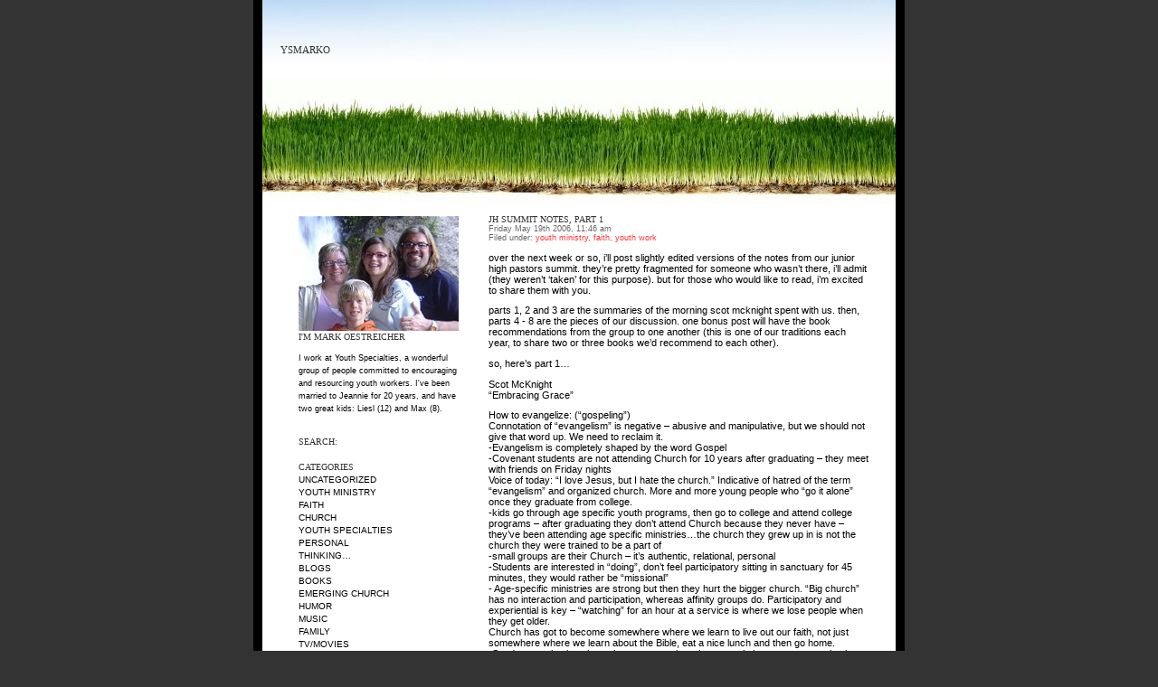

--- FILE ---
content_type: text/html; charset=utf-8
request_url: http://ysmarko.com/?p=579
body_size: 7261
content:
<html>
<head>
  <title>ysmarko</title>
  <meta http-equiv="content-type" content="text/html; charset=utf-8">
  <style type="text/css" media="screen">
  /*<![CDATA[*/
                @import url( /wp-content/themes/benevolence/style.css );
  /*]]>*/
  </style>
  <link rel="alternate" type="application/rss+xml" title="RSS 2.0" href="/?feed=rss2">
  <link rel="alternate" type="text/xml" title="RSS .92" href="/?feed=rss">
  <link rel="alternate" type="application/atom+xml" title="Atom 0.3" href="/?feed=atom">
  <link rel="pingback" href="/xmlrpc.php">
  <link rel="archives" title="November 2006" href="/?m=200611">
  <link rel="archives" title="October 2006" href="/?m=200610">
  <link rel="archives" title="September 2006" href="/?m=200609">
  <link rel="archives" title="August 2006" href="/?m=200608">
  <link rel="archives" title="July 2006" href="/?m=200607">
  <link rel="archives" title="June 2006" href="/?m=200606">
  <link rel="archives" title="May 2006" href="/?m=200605">
  <link rel="archives" title="April 2006" href="/?m=200604">
  <link rel="archives" title="March 2006" href="/?m=200603">
  <link rel="archives" title="February 2006" href="/?m=200602">
  <link rel="archives" title="January 2006" href="/?m=200601">
  <link rel="archives" title="December 2005" href="/?m=200512">
  <link rel="archives" title="November 2005" href="/?m=200511">
  <link rel="archives" title="October 2005" href="/?m=200510">
  <link rel="archives" title="September 2005" href="/?m=200509">
  <link rel="archives" title="August 2005" href="/?m=200508">
  <link rel="archives" title="July 2005" href="/?m=200507">
  <link rel="archives" title="June 2005" href="/?m=200506">
  <link rel="archives" title="May 2005" href="/?m=200505">
  <link rel="archives" title="April 2005" href="/?m=200504">
  <link rel="EditURI" type="application/rsd+xml" title="RSD" href="/xmlrpc.php?rsd">
</head>
<body>
  <div id="wrapper">
    <div id="masthead">
      <div id="blogTitle">
        <a href="/" title="ysmarko">ysmarko</a>
      </div>
    </div>
    <div id="insideWrapper">
      <div id="sidebar">
        <br>
        <img src="/marko.jpg"><br>
        <div class="title">
          I'm Mark Oestreicher
        </div>
        <p style="font-size: 9px; text-transform:none;">I work at Youth Specialties, a wonderful group of people committed to encouraging and resourcing youth workers. I've been married to Jeannie for 20 years, and have two great kids: Liesl (12) and Max (8).</p>
<br>
        <form style="padding: 0px; margin-top: 0px; margin-bottom: 0px;" id="searchform" method="get" action="https://ysmarko.com" name="searchform">
          <div class="title">
            Search:
          </div>
          <p style="padding: 0px; margin-top: 0px; margin-bottom: 0px;"> </p>
        </form>
<br>
        <div class="title">
          Categories
        </div>
<a href="/?cat=1" title="View all posts filed under Uncategorized">Uncategorized</a><br>
        <a href="/?cat=2" title="View all posts filed under youth ministry">youth ministry</a><br>
        <a href="/?cat=3" title="View all posts filed under faith">faith</a><br>
        <a href="/?cat=4" title="View all posts filed under church">church</a><br>
        <a href="/?cat=5" title="View all posts filed under youth specialties">youth specialties</a><br>
        <a href="/?cat=6" title="View all posts filed under personal">personal</a><br>
        <a href="/?cat=7" title="View all posts filed under thinking...">thinking…</a><br>
        <a href="/?cat=8" title="View all posts filed under blogs">blogs</a><br>
        <a href="/?cat=9" title="View all posts filed under books">books</a><br>
        <a href="/?cat=10" title="View all posts filed under emerging church">emerging church</a><br>
        <a href="/?cat=11" title="View all posts filed under humor">humor</a><br>
        <a href="/?cat=12" title="View all posts filed under music">music</a><br>
        <a href="/?cat=13" title="View all posts filed under family">family</a><br>
        <a href="/?cat=14" title="View all posts filed under tv/movies">tv/movies</a><br>
        <a href="/?cat=15" title="View all posts filed under youth work">youth work</a><br>
        <a href="/?cat=16" title="View all posts filed under emergent">emergent</a><br>
        <a href="/?cat=17" title="View all posts filed under news">news</a><br>
        <br>
        <div class="title">
          Recent Comments:
        </div>
        <ul>
          <li>
<a href="/?p=1067#comment-54663" title="ah, the narcisism of blogging, November 14, 2006">Kara Szyarto</a>: another link for you... this time about toys for tots rejecting some AWESOME Jesus junk:...</li>
          <li>
<a href="/?p=1067#comment-54509" title="ah, the narcisism of blogging, November 14, 2006">dp</a>: I told my mom that pictures of my kids were on my blog and she asked me not to expose them to that kind of...</li>
          <li>
<a href="/?p=1067#comment-54500" title="ah, the narcisism of blogging, November 14, 2006">KC</a>: nice. Classic.</li>
          <li>
<a href="/?p=1067#comment-54477" title="ah, the narcisism of blogging, November 14, 2006">Brian Buchanan</a>: My mom probably doesn't even know what "blog" means</li>
          <li>
<a href="/?p=1066#comment-54476" title="up, up, and away; and, a good band name, November 13, 2006">Jay P</a>: Dude, Way too much time on your hands! LOL Jay</li>
        </ul>
<br>
        <div class="title">
          Archives
        </div>
<a href="/?m=200611" title="November 2006">November 2006</a><br>
        <a href="/?m=200610" title="October 2006">October 2006</a><br>
        <a href="/?m=200609" title="September 2006">September 2006</a><br>
        <a href="/?m=200608" title="August 2006">August 2006</a><br>
        <a href="/?m=200607" title="July 2006">July 2006</a><br>
        <a href="/?m=200606" title="June 2006">June 2006</a><br>
        <a href="/?m=200605" title="May 2006">May 2006</a><br>
        <a href="/?m=200604" title="April 2006">April 2006</a><br>
        <a href="/?m=200603" title="March 2006">March 2006</a><br>
        <a href="/?m=200602" title="February 2006">February 2006</a><br>
        <a href="/?m=200601" title="January 2006">January 2006</a><br>
        <a href="/?m=200512" title="December 2005">December 2005</a><br>
        <a href="/?m=200511" title="November 2005">November 2005</a><br>
        <a href="/?m=200510" title="October 2005">October 2005</a><br>
        <a href="/?m=200509" title="September 2005">September 2005</a><br>
        <a href="/?m=200508" title="August 2005">August 2005</a><br>
        <a href="/?m=200507" title="July 2005">July 2005</a><br>
        <a href="/?m=200506" title="June 2005">June 2005</a><br>
        <a href="/?m=200505" title="May 2005">May 2005</a><br>
        <a href="/?m=200504" title="April 2005">April 2005</a><br>
        <br>
        <div class="title">
          Links
        </div>
<!-- ysmarko.com <a href="http://shop2.gospelcom.net/epages/YouthSpecialties.storefront/en/searchmask?allByAuthor=Oestreicher"> -->some books i wrote<!-- ysmarko.com </a> --><br>
        <a href="http://www.youthspecialties.com">youth specialties</a><br>
        <br>
        <br>
        <br>
        <div class="title">
          Email Subscription
        </div>
        
          <p>Enter your email address:</p>
          <p></p>
          <p>Delivered by </p>
        
        <script type="text/javascript">
        //<![CDATA[
        var site="s20ysmarko"
        //]]>
        </script> <noscript>
        <div>
          <!-- ysmarko.com <a href="http://s20.sitemeter.com/stats.asp?site=s20ysmarko"> --><!-- ysmarko.com </a> -->
        </div>
</noscript>
      </div>
      <div id="content">
        <br>
        <div class="post">
          <a class="title" href="/?p=579" style="text-decoration:none;" rel="bookmark" title="Permanent Link: jh summit notes, part 1">jh summit notes, part 1</a>
          <div class="cite">
            Friday May 19th 2006, 11:46 am<br>
            Filed under: <a href="/?cat=2" title="View all posts in youth ministry" rel="category tag">youth ministry</a>, <a href="/?cat=3" title="View all posts in faith" rel="category tag">faith</a>, <a href="/?cat=15" title="View all posts in youth work" rel="category tag">youth work</a>
          </div>
          <p>over the next week or so, i’ll post slightly edited versions of the notes from our junior high pastors summit. they’re pretty fragmented for someone who wasn’t there, i’ll admit (they weren’t ‘taken’ for this purpose). but for those who would like to read, i’m excited to share them with you.</p>
          <p>parts 1, 2 and 3 are the summaries of the morning scot mcknight spent with us. then, parts 4 - 8 are the pieces of our discussion. one bonus post will have the book recommendations from the group to one another (this is one of our traditions each year, to share two or three books we’d recommend to each other).</p>
          <p>so, here’s part 1…</p>
          <p>Scot McKnight<br>
          “Embracing Grace”</p>
          <p>How to evangelize: (“gospeling”)<br>
          Connotation of “evangelism” is negative – abusive and manipulative, but we should not give that word up. We need to reclaim it.<br>
          -Evangelism is completely shaped by the word Gospel<br>
          -Covenant students are not attending Church for 10 years after graduating – they meet with friends on Friday nights<br>
          Voice of today: “I love Jesus, but I hate the church.” Indicative of hatred of the term “evangelism” and organized church. More and more young people who “go it alone” once they graduate from college.<br>
          -kids go through age specific youth programs, then go to college and attend college programs – after graduating they don’t attend Church because they never have – they’ve been attending age specific ministries…the church they grew up in is not the church they were trained to be a part of<br>
          -small groups are their Church – it’s authentic, relational, personal<br>
          -Students are interested in “doing”, don’t feel participatory sitting in sanctuary for 45 minutes, they would rather be “missional”<br>
          - Age-specific ministries are strong but then they hurt the bigger church. “Big church” has no interaction and participation, whereas affinity groups do. Participatory and experiential is key – “watching” for an hour at a service is where we lose people when they get older.<br>
          Church has got to become somewhere where we learn to live out our faith, not just somewhere where we learn about the Bible, eat a nice lunch and then go home.<br>
          -Sunday morning is going to become a station where people become more active in their Christian life – not a place to come sing and study – this is what people want<br>
          - Barna says there are 20 million Christians who don’t see the church as relevant. Barna says by 2025 that number will be 70 million. An individualistic gospel is responsible for this. Community and participation will be key going forward.</p>
          <p><em>3 stereotyped answers to how people understand the gospel</em><br>
          <strong>1) Joining the Church</strong> – it’s what the gospel is all about, church is not a part of the gospel for us because people are running the church how they feel it will best fit their community – if there is no church on the other side (of the chasm) they why go to church<br>
          <strong>2) Being missional</strong> (helping the community, social justice, etc.) is what the gospel is all about. Social Justice – Jesus uses this language constantly to describe the gospel.<br>
          <strong>3) Evangelical model of personal decision</strong> – “accepting Jesus in your heart” students are embarrassed to use that phrase because they know a lot of people that use that language but don’t live it. They don’t want to be connected to it.</p>
          <p><strong>All are inherent to the gospel and all three categories need to be used at the same time</strong><br>
          The problem is that someone has convinced us that the gospel is “simple.” Jesus never says, “You’ve received me. You’re fine.” Or “when did you make your decision?” When was Peter converted? There are multiple places where Peter has breakthroughs. If you don’t know when he was converted, you are right. The Peter paradigm of conversion is an ongoing response. This is what we should be preaching. Calvinists struggle with this. We like the simple gospel because it helps us count numbers and determine who is in and who is out. We develop categories to make sure we can judge whether people are in or out.</p>
          <p>Eric V – if Jesus didn’t love the numbers why are their numbers all through the Bible<br>
          -it’s OK to have numbers but we have a problem with the obsession of numbers</p>
          <p>April – Do we save those quantifiable numbers for our own sake?<br>
          -humans have bad motives</p>
          <p>sean meade has a nice personal (and readable) reflection on this section, plus the next one, on <!-- ysmarko.com <a href="http://seaninthemiddle.com/?p=139"> -->his blog<!-- ysmarko.com </a> --> today.</p>
          <div class="commentPos"></div>
<br>
          <div class="sep"></div>
<b>13 Comments so far</b><br>
          <a href="#postcomment" title="Leave a comment">Leave a comment</a><br>
          <br>
          <a name="comments" id="comments"></a>
          <div class="commentBox">
            <p>What a great set of notes. I especially enjoyed this quote “kids go through age specific youth programs, then go to college and attend college programs – after graduating they don’t attend Church because they never have – they’ve been attending age specific ministries…the church they grew up in is not the church they were trained to be a part of”.</p>
            <p>This is something that our church’s leadership spent a large amount of time discussing. We broke it down into two fields “Church Replacement” and “Church Directed”. We looked into many other ministries and it seemed that almost all were running a Church Replacement model for Middle School (and often High School, College, and Young Adult). In the end we choose to say that our Middle School Ministry classes were meant to be church directed where the greater value was on a student attending church with family or friends. We want to encourage and help kids connect to the entire church body and feel like they are a part of this church.</p>
            <p>We will see this fall how many of our ideas, thoughts and plans pan out, but I do love to see that others are wrestling with the same idea. The question is still there for us (How do we connect students into the corprate church body of our congregation) but the more people that are thinking and working on it the more likely we are to come up with some solid foundations to work upon.</p>
<i>Comment by <a href="https://patwilliams.blogspot.com" rel="external nofollow">Pat</a> 05.19.06 @ <a href="#comment-10832">12:52 pm</a></i>
          </div>
<br>
          <div class="commentBox">
            <p>The following notes jumped out at me:</p>
            <p><i>Students are interested in “doing”, don’t feel participatory sitting in sanctuary for 45 minutes, they would rather be “missional”<br>
            - Age-specific ministries are strong but then they hurt the bigger church. “Big church” has no interaction and participation, whereas affinity groups do. Participatory and experiential is key – “watching” for an hour at a service is where we lose people when they get older</i></p>
            <p>Now my background is in a liturgical church but we get the same reaction. I’m beginning to believe that the problem is that we don’t explain, we don’t teach what is supposed to be going on, why we do it and what it’s supposed to mean. While getting our youth to be missional is great we need them to understand the place and purpose of communal worship as well. And if WE can’t explain it (and I bet a lot of folks in our pews can’t) then why ARE we doing it?<br>
            Peace<br>
            Jay</p>
<i>Comment by <a href="https://www.youthmissioner.blogspot.com" rel="external nofollow">Jay P</a> 05.19.06 @ <a href="#comment-10834">1:34 pm</a></i>
          </div>
<br>
          <div class="commentBox">
            <p>Is there a difference between doing and being?</p>
<i>Comment by <a href="https://fess2.blogspot.com" rel="external nofollow">Gman</a> 05.19.06 @ <a href="#comment-10837">3:54 pm</a></i>
          </div>
<br>
          <div class="commentBox">
            <p>sure there’s a difference, gman. but they really shouldn’t be seperated. problem is, we (the church) often HAVE seperated them. but doing without being is just activism. and being without doing is just selfish seperatism.</p>
<i>Comment by <a href="http://youthspecialties.com" rel="external nofollow">marko</a> 05.19.06 @ <a href="#comment-10839">4:04 pm</a></i>
          </div>
<br>
          <div class="commentBox">
            <p>I think that is what the struggle I see is. And an easy answer to combat it either though. Sometimes I want to tell be do something. Be the church. And people just look @ me, and say “Huh?” and do nothing, and are nothing.</p>
<i>Comment by <a href="https://fess2.blogspot.com" rel="external nofollow">Gman</a> 05.19.06 @ <a href="#comment-10977">11:08 pm</a></i>
          </div>
<br>
          <div class="commentBox">
            <p>great notes - the parts that leapt out at me were pointing to our age specific programmes that don’t match the kind of church we are ‘training’ them for. I’ve just got home from our Annual General Meeting for church - and there were 25 young people from our youth and young adult community there. A community of 350 young people. One of the young adult leaders had been asked to recruit some YA volunteers to spend about 20mins cleaning up at the end, with volunteers from all over the church. The answer, via email, was no. Instead, the 10 young adults sitting at that table all went out for coffee to a cafe. No harm, no foul. But it’s the same community that says they long for interaction and participation with the ‘wider church’, that have grown up in age-specific programmes, and just don’t seem to have matured into well-rounded community participants. Hmm. Probably sounds harsh - but even drawn out - your notes are helpful in providing some context as to the possibilities of root cause.</p>
<i>Comment by <!-- ysmarko.com <a href='http://tashmcgill.blogspot.com' rel='external nofollow'> -->tash<!-- ysmarko.com </a> --> 05.20.06 @ <a href="#comment-11113">9:19 am</a></i>
          </div>
<br>
          <div class="commentBox">
            <p>[…] t<br>
            Recent Comments:</p>
            <p>brian: haha wow that gives a new meaning to “crappy advertising” tash: great notes - the parts that leapt out at me were […]</p>
<i>Pingback by <a href="/?p=580" rel="external nofollow">ysmarko</a> 05.20.06 @ <a href="#comment-11237">7:27 pm</a></i>
          </div>
<br>
          <div class="commentBox">
            <p>[…] his purpose). but for those who would like to read, i’m excited to share them with you. parts 1, 2 and 3 are the summaries of the morning scot mcknight spent with us. then, parts 4 - 8 are the pieces of […]</p>
<i>Pingback by <a href="/?p=581" rel="external nofollow">ysmarko</a> 05.22.06 @ <a href="#comment-11870">9:46 am</a></i>
          </div>
<br>
          <div class="commentBox">
            <p>[…] his purpose). but for those who would like to read, i’m excited to share them with you. parts 1, 2 and 3 are the summaries of the morning scot mcknight spent with us. then, parts 4 - 8 are the pieces of […]</p>
<i>Pingback by <a href="/?p=582" rel="external nofollow">ysmarko</a> 05.23.06 @ <a href="#comment-12091">9:57 am</a></i>
          </div>
<br>
          <div class="commentBox">
            <p>[…] his purpose). but for those who would like to read, i’m excited to share them with you. parts 1, 2 and 3 are the summaries of the morning scot mcknight spent with us. then, parts 4 - 8 are the pieces of […]</p>
<i>Pingback by <a href="/?p=583" rel="external nofollow">ysmarko</a> 05.24.06 @ <a href="#comment-12452">10:07 am</a></i>
          </div>
<br>
          <div class="commentBox">
            <p>[…] his purpose). but for those who would like to read, i’m excited to share them with you. parts 1, 2 and 3 are the summaries of the morning scot mcknight spent with us. then, parts 4, 5, 6, 7 and 8 are the […]</p>
<i>Pingback by <a href="/?p=584" rel="external nofollow">ysmarko</a> 05.25.06 @ <a href="#comment-12563">9:37 am</a></i>
          </div>
<br>
          <div class="commentBox">
            <p>[…] his purpose). but for those who would like to read, i’m excited to share them with you. parts 1, 2 and 3 are the summaries of the morning scot mcknight spent with us. then, parts 4, 5, 6, 7 and 8 are the […]</p>
<i>Pingback by <a href="/?p=586" rel="external nofollow">ysmarko</a> 05.26.06 @ <a href="#comment-12750">9:54 pm</a></i>
          </div>
<br>
          <div class="commentBox">
            <p>[…] his purpose). but for those who would like to read, i’m excited to share them with you. parts 1, 2 and 3 are the summaries of the morning scot mcknight spent with us. then, parts 4, 5, 6, 7 and 8 are the […]</p>
<i>Pingback by <a href="/?p=587" rel="external nofollow">ysmarko</a> 05.29.06 @ <a href="#comment-12967">4:36 pm</a></i>
          </div>
<br>
          <div class="right">
            <abbr title="Really Simple Syndication">RSS</abbr> feed for comments on this post. TrackBack <abbr title="Uniform Resource Identifier">URI</abbr>
          </div>
<br>
          <br>
          <a name="postcomment" id="postcomment"></a> <b>Leave a comment</b><br>
          Line and paragraph breaks automatic, e-mail address never displayed, <acronym title="Hypertext Markup Language">HTML</acronym> allowed: <code><a href="" title=""> <abbr title=""> <acronym title=""> <b> <blockquote cite=""> <code> <em> <i> <strike> <strong></code>
          <form action="https://ysmarko.com/wp-comments-post.php" method="post" id="commentform" name="commentform">
            <p> <label for="author">Name</label> (required)  </p>
            <p> <label for="email">E-mail</label> (required)</p>
            <p> <label for="url"><acronym title="Uniform Resource Identifier">URI</acronym></label></p>
            <p><label for="comment">Your Comment</label><br>
            <textarea name="comment" style="border: 1px solid #000;" id="comment" cols="50" rows="6" tabindex="4"></textarea></p>
            <p></p>
          </form>
        </div>
        <div class="right"></div>
        <div class="left"></div>
<br>
        <br>
      </div>
    </div>
    <div id="footer">
      © Mark Oestreicher<br>
      Syndicate entries using <abbr title="Really Simple Syndication">RSS</abbr> and Comments (RSS). This theme contains valid <a class="footerLink" href="http://validator.w3.org/check/referer" title="This page validates as XHTML 1.0 Transitional"><abbr title="eXtensible HyperText Markup Language">XHTML</abbr></a> and <a class="footerLink" href="http://jigsaw.w3.org/css-validator/check/referer">CSS</a>.<br>
      <br>
    </div>
  </div>
<script defer src="https://static.cloudflareinsights.com/beacon.min.js/vcd15cbe7772f49c399c6a5babf22c1241717689176015" integrity="sha512-ZpsOmlRQV6y907TI0dKBHq9Md29nnaEIPlkf84rnaERnq6zvWvPUqr2ft8M1aS28oN72PdrCzSjY4U6VaAw1EQ==" data-cf-beacon='{"version":"2024.11.0","token":"5fb388b54baf4feba80700f7ce773085","r":1,"server_timing":{"name":{"cfCacheStatus":true,"cfEdge":true,"cfExtPri":true,"cfL4":true,"cfOrigin":true,"cfSpeedBrain":true},"location_startswith":null}}' crossorigin="anonymous"></script>
</body>
</html>
